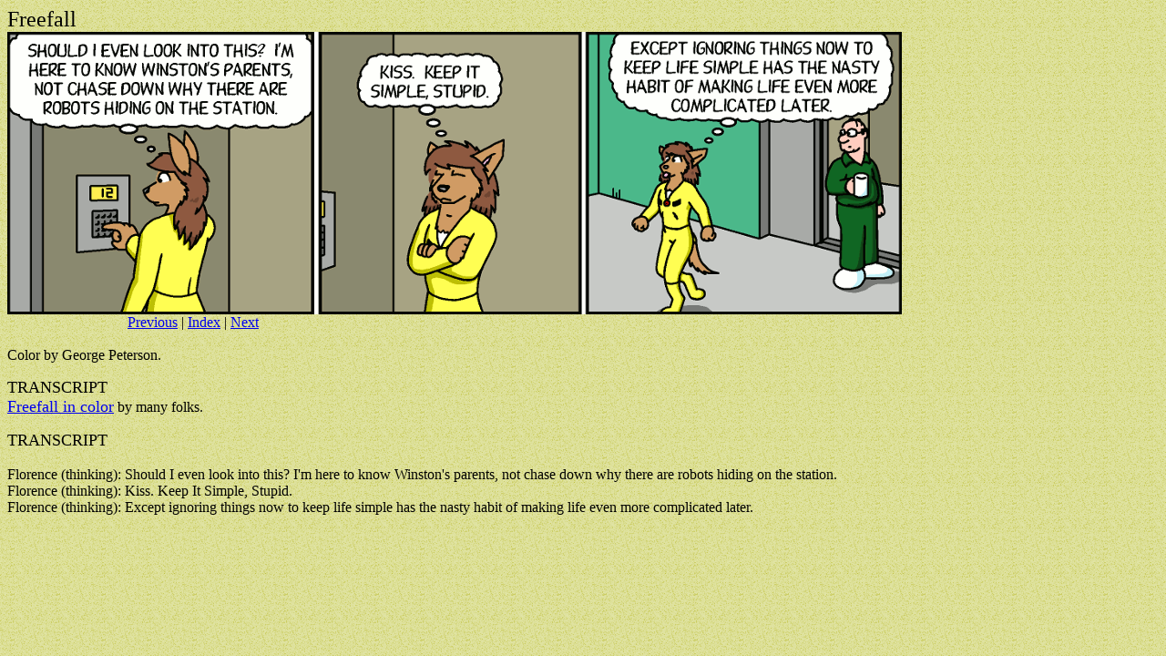

--- FILE ---
content_type: text/html; charset=UTF-8
request_url: http://freefall.purrsia.com/ff3700/fc03677.htm
body_size: 1501
content:
<HTML>
<HEAD>
   <META HTTP-EQUIV="Content-Type" CONTENT="text/html; charset=iso-8859-1">
   <META NAME="Author" CONTENT="Mark Stanley">
   <META NAME="GENERATOR" CONTENT="Freefall Comic Strip, Science Fiction">
   <TITLE>Freefall 03677 November 26, 2021</TITLE>
</HEAD>
<BODY>

<BODY BACKGROUND="/bkgd.gif">

<BODY TEXT="#000000" BGCOLOR="#FFFFFF" LINK="#0000EE" VLINK="#551A8B" ALINK="#FF0000">
<FONT SIZE=+2>Freefall</FONT>

<BR>
<A HREF="/ff3700/fc03677.png"><img src="/ff3700/fc03677.png" height=310 width=982 border=0></A>

<BR>&nbsp;&nbsp;&nbsp;&nbsp;&nbsp;&nbsp;&nbsp;&nbsp;&nbsp;&nbsp;&nbsp;&nbsp;&nbsp;&nbsp;&nbsp;&nbsp;&nbsp;&nbsp;&nbsp;&nbsp;&nbsp;&nbsp;&nbsp;
&nbsp;&nbsp;&nbsp;&nbsp;&nbsp;&nbsp;&nbsp;&nbsp;

<A HREF="/ff3700/fc03676.htm">Previous</A>&nbsp;&#124;
<A HREF="/ffdex.htm">Index</A>&nbsp;&#124;
<A HREF="/ff3700/fc03678.htm">Next</A>

<BR><BR>Color by George Peterson.<BR>


<P><FONT SIZE=+1>TRANSCRIPT</FONT><BR>
<FONT SIZE=+1><A HREF="http://freefall.purrsia.com/~color">Freefall in color</A></FONT> by many folks.
</P>

<P><FONT SIZE=+1>TRANSCRIPT</FONT><BR>

<BR>Florence (thinking):  Should I even look into this?  I'm here to know Winston's parents, not chase down why there are robots hiding on the station.

<BR>Florence (thinking):  Kiss.  Keep It Simple, Stupid.

<BR>Florence (thinking):  Except ignoring things now to keep life simple has the nasty habit of making life even more complicated later.

</P>

</BODY>
</HTML>